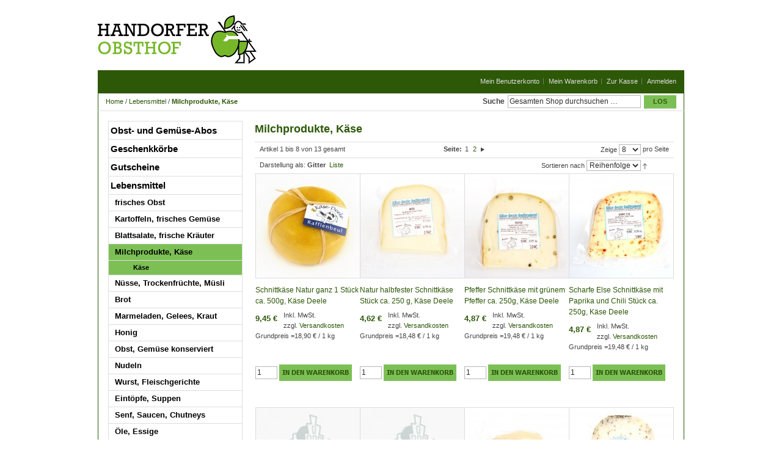

--- FILE ---
content_type: text/html; charset=UTF-8
request_url: https://shop.handorfer-obsthof.de/handorfer_obsthof/lebensmittel/milchprodukte-kase.html
body_size: 9199
content:
<!DOCTYPE html PUBLIC "-//W3C//DTD XHTML 1.0 Strict//EN" "http://www.w3.org/TR/xhtml1/DTD/xhtml1-strict.dtd">
<html xmlns="http://www.w3.org/1999/xhtml" xml:lang="de" lang="de">
<head>
<title>Milchprodukte, Käse</title>
<meta http-equiv="Content-Type" content="text/html; charset=utf-8" />
<meta name="description" content="Im Handorfer Obsthof erhalten Sie Käse aus kleinen Erzeugerbetrieben aus der Region." />
<meta name="keywords" content="Milchprodukte Münster, Käse Münster, Käsedeele Münster, regionaler Käse Münster" />
<meta name="robots" content="INDEX,FOLLOW" />
<meta http-equiv="X-UA-Compatible" content="IE=8" />
<meta http-equiv="X-UA-Compatible" content="IE=7" />
<link rel="icon" href="https://shop.handorfer-obsthof.de/skin/frontend/default_new/modern_handorf/favicon.ico" type="image/x-icon" />
<link rel="shortcut icon" href="https://shop.handorfer-obsthof.de/skin/frontend/default_new/modern_handorf/favicon.ico" type="image/x-icon" />
<!--[if lt IE 7]>
<script type="text/javascript">
//<![CDATA[
    var BLANK_URL = 'https://shop.handorfer-obsthof.de/js/blank.html';
    var BLANK_IMG = 'https://shop.handorfer-obsthof.de/js/spacer.gif';
//]]>
</script>
<![endif]-->
<script type="text/javascript" src="https://shop.handorfer-obsthof.de/js/jquery/jquery-1.4.2.min.js" ></script>
<script type="text/javascript" src="https://shop.handorfer-obsthof.de/js/jquery/jquery-noconflict.js" ></script>
<link rel="stylesheet" href="https://shop.handorfer-obsthof.de/media/css_secure/7b97d5a1c0cbf63d67bcc04324e2949a.css" media="all" >
<link rel="stylesheet" href="https://shop.handorfer-obsthof.de/media/css_secure/e4c445de68b5357527859bdcd269f516.css" media="print" >
<script src="https://shop.handorfer-obsthof.de/js/prototype/prototype.js"></script>
<script src="https://shop.handorfer-obsthof.de/js/lib/ccard.js"></script>
<script src="https://shop.handorfer-obsthof.de/js/prototype/validation.js"></script>
<script src="https://shop.handorfer-obsthof.de/js/scriptaculous/builder.js"></script>
<script src="https://shop.handorfer-obsthof.de/js/scriptaculous/effects.js"></script>
<script src="https://shop.handorfer-obsthof.de/js/scriptaculous/dragdrop.js"></script>
<script src="https://shop.handorfer-obsthof.de/js/scriptaculous/controls.js"></script>
<script src="https://shop.handorfer-obsthof.de/js/scriptaculous/slider.js"></script>
<script src="https://shop.handorfer-obsthof.de/js/varien/js.js"></script>
<script src="https://shop.handorfer-obsthof.de/js/varien/form.js"></script>
<script src="https://shop.handorfer-obsthof.de/js/varien/menu.js"></script>
<script src="https://shop.handorfer-obsthof.de/js/mage/translate.js"></script>
<script src="https://shop.handorfer-obsthof.de/js/mage/cookies.js"></script>
<!--[if lt IE 8]>
<link rel="stylesheet" href="https://shop.handorfer-obsthof.de/media/css_secure/8b30b07918e5ff405df55f02ac5f6668.css" media="all" >
<![endif]-->
<!--[if lt IE 7]>
<script src="https://shop.handorfer-obsthof.de/js/lib/ds-sleight.js"></script>
<script src="https://shop.handorfer-obsthof.de/skin/frontend/base/default/js/ie6.js"></script>
<![endif]-->
<script type="text/javascript">
jQuery(function() {
// after click navigation is animated :-) 
    jQuery("#nav").click(function () {
      jQuery(this).hide(2000, function () {
        jQuery(this).show(2000);
      });
    });

});
</script>

<script type="text/javascript" src="https://shop.handorfer-obsthof.de/skin/frontend/base/default/js/factfinder_onetouchslider/de.factfinder.asn.slider.OneTouchSlider.nocache.js"></script>
<script type="text/javascript">
    oneTouchSliderOnLoad = function() {
        document.fire("ffslider:init");
    }
</script><script type="text/javascript">//<![CDATA[
        var Translator = new Translate({"HTML tags are not allowed":"HTML-Tags sind nicht erlaubt","Please select an option.":"Bitte w\u00e4hlen Sie eine Option.","This is a required field.":"Dies ist ein Pflichtfeld.","Please enter a valid number in this field.":"Bitte geben Sie eine g\u00fcltige Nummer in dieses Feld ein.","The value is not within the specified range.":"Der Wert ist nicht innerhalb des erlaubten Bereichs.","Please use numbers only in this field. Please avoid spaces or other characters such as dots or commas.":"Bitte nur Ziffern in diesem Feld verwenden. Vermeiden Sie Leerzeichen oder andere Zeichen (z. B. Punkt oder Komma).","Please use letters only (a-z or A-Z) in this field.":"Bitte nur Buchstaben (a-z oder A-Z) in diesem Feld verwenden.","Please use only letters (a-z), numbers (0-9) or underscore(_) in this field, first character should be a letter.":"Bitte nur Buchstaben (a-z), Ziffern (0-9) oder Unterstriche (_) in diesem Feld verwenden, das erste Zeichen muss ein Buchstabe sein.","Please use only letters (a-z or A-Z) or numbers (0-9) only in this field. No spaces or other characters are allowed.":"Bitte nur Buchstaben (a-z oder A-Z) oder Ziffern (0-9) in diesem Feld verwenden. Leerzeichen oder andere Zeichen sind nicht erlaubt.","Please use only letters (a-z or A-Z) or numbers (0-9) or spaces and # only in this field.":"Bitte nur Buchstaben (a-z oder A-Z), Ziffern (0-9), Leerzeichen oder # f\u00fcr dieses Feld verwenden.","Please enter a valid phone number. For example (123) 456-7890 or 123-456-7890.":"Bitte geben Sie eine g\u00fcltige Telefonnummer ein. Zum Beispiel (123) 456-7890 oder 123-456-7890.","Please enter a valid fax number. For example (123) 456-7890 or 123-456-7890.":"Bitte tragen Sie eine g\u00fcltige Faxnummer ein. Zum Beispiel (123) 456-7890 oder 123-456-7890.","Please enter a valid date.":"Bitte geben Sie ein g\u00fcltiges Datum ein.","The From Date value should be less than or equal to the To Date value.":"Das Startdatum sollte vor dem oder am Enddatum liegen.","Please enter a valid email address. For example johndoe@domain.com.":"Bitte geben Sie eine g\u00fcltige E-Mail-Adresse ein. Zum Beispiel johndoe@domain.de.","Please use only visible characters and spaces.":"Bitte nur sichtbare Zeichen verwenden.","Please make sure your passwords match.":"Bitte stellen Sie sicher, dass die beiden Passworte identisch sind.","Please enter a valid URL. Protocol is required (http:\/\/, https:\/\/ or ftp:\/\/)":"Bitte geben Sie eine g\u00fcltige URL ein. M\u00f6gliche Protokolle (http:\/\/, https:\/\/ or ftp:\/\/)","Please enter a valid URL. For example http:\/\/www.example.com or www.example.com":"Bitte geben Sie eine g\u00fcltige URL ein. Zum Beispiel http:\/\/www.beispiel.de oder www.beispiel.de","Please enter a valid URL Key. For example \"example-page\", \"example-page.html\" or \"anotherlevel\/example-page\".":"Bitte geben Sie einen g\u00fcltigen URL-Bezeichner ein. Zum Beispiel \"beispiel-seite\", \"beispiel-seite.html\" or \"unterverzeichnis\/beispiel-seite\".","Please enter a valid XML-identifier. For example something_1, block5, id-4.":"Bitte geben Sie einen g\u00fcltigen XML-Identifizierer an. Zum Beispiel irgendetwas_1, block5, id-4.","Please enter a valid social security number. For example 123-45-6789.":"Bitte geben Sie eine g\u00fcltige Sozialversicherungsnummer ein. Zum Beispiel 123-45-6789.","Please enter a valid zip code. For example 90602 or 90602-1234.":"Bitte geben Sie eine g\u00fcltige Postleitzahl ein. Zum Beispiel 21335.","Please enter a valid zip code.":"Bitte geben Sie eine g\u00fcltige Postleitzahl ein.","Please use this date format: dd\/mm\/yyyy. For example 17\/03\/2006 for the 17th of March, 2006.":"Bitte verwenden Sie dieses Datumsformat: tt\/mm\/jjjj. Zum Beispiel 17\/03\/2006 f\u00fcr den 17. M\u00e4rz 2006.","Please enter a valid $ amount. For example $100.00.":"Bitte geben Sie einen g\u00fcltigen Betrag ein. Zum Beispiel 100,00 \u20ac.","Please select one of the above options.":"Bitte w\u00e4hlen Sie eine der oberen Optionen.","Please select one of the options.":"Bitte w\u00e4hlen Sie eine der Optionen.","Please select State\/Province.":"Bitte Land\/Bundesland w\u00e4hlen.","Please enter a number greater than 0 in this field.":"Bitte geben Sie eine Zahl gr\u00f6\u00dfer 0 in dieses Feld ein.","Please enter a number 0 or greater in this field.":"Bitte tragen Sie eine Zahl gr\u00f6\u00dfer\/gleich 0 in dieses Feld ein.","Please enter a valid credit card number.":"Bitte geben Sie eine g\u00fcltige Kreditkartennummer ein.","Credit card number does not match credit card type.":"Kreditkartennummer entspricht nicht Kreditkartentyp.","Card type does not match credit card number.":"Kreditkartenart entspricht nicht der angegeben Kreditkartennummer.","Incorrect credit card expiration date.":"Falsches Kreditkarten Ablaufdatum.","Please enter a valid credit card verification number.":"Bitte tragen Sie eine g\u00fcltige Kreditkarten-Pr\u00fcfnummer ein.","Please use only letters (a-z or A-Z), numbers (0-9) or underscore(_) in this field, first character should be a letter.":"Bitte nur Buchstaben (a-z oder A-Z), Ziffern (0-9) oder Unterstriche (_) in diesem Feld verwenden, das erste Zeichen muss ein Buchstabe sein.","Please input a valid CSS-length. For example 100px or 77pt or 20em or .5ex or 50%.":"Bitte geben Sie eine g\u00fcltige CSS-L\u00e4nge an. Beispielsweise 100px, 77pt, 20em, .5ex oder 50%.","Text length does not satisfy specified text range.":"Textl\u00e4nge ist nicht korrekt.","Please enter a number lower than 100.":"Bitte tragen Sie keine Zahl gr\u00f6\u00dfer\/gleich 100 in dieses Feld ein.","Please select a file":"Bitte w\u00e4hlen Sie eine Datei","Please enter issue number or start date for switch\/solo card type.":"Bitte geben Sie eine Vorgangsnummer oder ein Startdatum switch\/solo Karten an.","Please wait, loading...":"Bitte warten, wird geladen \u2026","This date is a required value.":"Das Datum ist eine ben\u00f6tigte Angabe.","Please enter a valid day (1-%d).":"Bitte geben Sie einen g\u00fcltigen Tag (1-%d) an.","Please enter a valid month (1-12).":"Bitte geben Sie einen g\u00fcltigen Monat (1-12) an.","Please enter a valid year (1900-%d).":"Bitte geben Sie ein g\u00fcltiges Jahr (1900-%d) an.","Please enter a valid full date":"Bitte geben Sie eine vollst\u00e4ndiges, g\u00fcltiges Datum an","Please enter a valid date between %s and %s":"Bitte geben Sie ein g\u00fcltiges Datum zwischen dem %s und %s an","Please enter a valid date equal to or greater than %s":"Bitte geben Sie ein g\u00fcltiges Datum am oder nach dem %s an","Please enter a valid date less than or equal to %s":"Bitte geben Sie ein g\u00fcltiges Datum am oder vor dem %s an","Complete":"Vollst\u00e4ndig","Add Products":"Artikel hinzuf\u00fcgen","Please choose to register or to checkout as a guest":"Bitte registrieren Sie sich, oder gehen Sie als Gast zur Kasse","Your order cannot be completed at this time as there is no shipping methods available for it. Please make necessary changes in your shipping address.":"Ihre Bestellung kann momentan nicht abgeschlossen werden, da keine Versandarten daf\u00fcr verf\u00fcgbar sind.","Please specify shipping method.":"Bitte bestimmen Sie die Versandart.","Your order cannot be completed at this time as there is no payment methods available for it.":"Ihre Bestellung kann momentan nicht abgeschlossen werden, da keine Bezahlmethoden daf\u00fcr verf\u00fcgbar sind.","Please specify payment method.":"Bitte bestimmen Sie die Bezahlmethode.","Add to Cart":"In den Warenkorb","In Stock":"Auf Lager","Out of Stock":"Nicht auf Lager","Please enter a valid international bank account number.":"Bitte geben Sie eine g\u00fcltige IBAN an.","Please enter a valid swift code.":"Bitte geben Sie einen g\u00fcltigen BIC an."});
        //]]></script></head>
<body class="catalog-category-view categorypath-lebensmittel-milchprodukte-kase-html category-milchprodukte-kase">
<div class="wrapper">
        <noscript>
        <div class="noscript">
            <div class="noscript-inner">
                <p><strong>JavaScript seem to be disabled in your browser.</strong></p>
                <p>Sie müssen JavaScript in Ihrem Browser aktivieren, um alle Funktionen in diesem Shop nutzen zu können.</p>
            </div>
        </div>
    </noscript>
    <div class="page">
        <div class="header-container">
    <div class="header">
                <a href="https://shop.handorfer-obsthof.de/handorfer_obsthof/" title="" class="logo"><strong></strong><img src="https://shop.handorfer-obsthof.de/skin/frontend/default_new/modern_handorf/images/logo-handorfer-obsthof.png" alt="" /></a>
                            </div>
    <div class="quick-access">
                        <p class="welcome-msg"></p>
        <ul class="links">
            <li class="first" ><a href="https://shop.handorfer-obsthof.de/handorfer_obsthof/customer/account/" title="Mein Benutzerkonto" >Mein Benutzerkonto</a></li>
            <li ><a href="https://shop.handorfer-obsthof.de/handorfer_obsthof/checkout/cart/" title="Mein Warenkorb" class="top-link-cart">Mein Warenkorb</a></li>
            <li ><a href="https://shop.handorfer-obsthof.de/handorfer_obsthof/checkout/" title="Zur Kasse" class="top-link-checkout">Zur Kasse</a></li>
            <li class=" last" ><a href="https://shop.handorfer-obsthof.de/handorfer_obsthof/customer/account/login/" title="Anmelden" >Anmelden</a></li>
    </ul>
    </div>
    <div class="top-bar"><div class="breadcrumbs">
    <ul>
                    <li class="home">
                            <a href="https://shop.handorfer-obsthof.de/handorfer_obsthof/" title="Zur Startseite">Home</a>
                                        <span>/ </span>
                        </li>
                    <li class="category221">
                            <a href="https://shop.handorfer-obsthof.de/handorfer_obsthof/lebensmittel.html" title="">Lebensmittel</a>
                                        <span>/ </span>
                        </li>
                    <li class="category129">
                            <strong>Milchprodukte, Käse</strong>
                                    </li>
            </ul>
</div>
<form id="search_mini_form" action="https://shop.handorfer-obsthof.de/handorfer_obsthof/catalogsearch/result/" method="get">
    <div class="form-search">
        <label for="search">Suche</label>
        <input id="search" type="text" name="q" value="" class="input-text" />
        <button type="submit" title="Los" class="button"><span><span>Los</span></span></button>
        <div id="search_autocomplete" class="search-autocomplete"></div>
        <script type="text/javascript">
        //<![CDATA[
            var searchForm = new Varien.searchForm('search_mini_form', 'search', 'Gesamten Shop durchsuchen …');
            searchForm.initAutocomplete('https://shop.handorfer-obsthof.de/handorfer_obsthof/catalogsearch/ajax/suggest/', 'search_autocomplete');
        //]]>
        </script>
    </div>
</form></div>    </div>
        <div class="main-container col2-left-layout">
            <div class="main">
                                <div class="col-main">
                                        <div class="page-title category-title">
        <h1>Milchprodukte, Käse</h1>
</div>




    <div class="category-products">
    <div class="toolbar">
    <div class="pager">
        <p class="amount">
                            Artikel 1 bis 8 von 13 gesamt                    </p>

                            <div class="limiter">
                <label>Zeige</label>
                <select onchange="window.location.href=this.value">
                                    <option value="https://shop.handorfer-obsthof.de/handorfer_obsthof/lebensmittel/milchprodukte-kase.html?limit=8&" selected="selected">
                        8                    </option>
                                    <option value="https://shop.handorfer-obsthof.de/handorfer_obsthof/lebensmittel/milchprodukte-kase.html?limit=16&">
                        16                    </option>
                                    <option value="https://shop.handorfer-obsthof.de/handorfer_obsthof/lebensmittel/milchprodukte-kase.html?limit=24&">
                        24                    </option>
                                </select> pro Seite            </div>
                
    
    
    
        <div class="pages">
        <strong>Seite:</strong>
        <ol>
        
        
        
                                    <li class="current">1</li>
                                                <li><a href="https://shop.handorfer-obsthof.de/handorfer_obsthof/lebensmittel/milchprodukte-kase.html?p=2">2</a></li>
                    

        
        
                    <li>
                <a class="next" href="https://shop.handorfer-obsthof.de/handorfer_obsthof/lebensmittel/milchprodukte-kase.html?p=2" title="Vor">
                                            <img src="https://shop.handorfer-obsthof.de/skin/frontend/default_new/modern_handorf/images/i_pager-next.gif" alt="Vor" class="v-middle" />
                                    </a>
            </li>
                </ol>

    </div>
    
    
    </div>

        <div class="sorter">
                <p class="view-mode">
                                    <label>Darstellung als:</label>
                                                <strong title="Gitter" class="grid">Gitter</strong>&nbsp;
                                                                <a href="https://shop.handorfer-obsthof.de/handorfer_obsthof/lebensmittel/milchprodukte-kase.html?mode=list&" title="Liste" class="list">Liste</a>&nbsp;
                                                </p>
        
        <div class="sort-by">
            <label>Sortieren nach</label>
            <select onchange="window.location.href=this.value">
                            <option value="https://shop.handorfer-obsthof.de/handorfer_obsthof/lebensmittel/milchprodukte-kase.html?dir=asc&amp;order=position&" selected="selected">
                    Reihenfolge                </option>
                        </select>
                            <a href="https://shop.handorfer-obsthof.de/handorfer_obsthof/lebensmittel/milchprodukte-kase.html?dir=desc&amp;order=position&" title="In absteigender Reihenfolge"><img src="https://shop.handorfer-obsthof.de/skin/frontend/default_new/modern_handorf/images/i_asc_arrow.gif" alt="In absteigender Reihenfolge" class="v-middle" /></a>
                    </div>
    </div>
    </div>
        
    
                            <ul class="products-grid">
                    <li class="item first">
                <a href="https://shop.handorfer-obsthof.de/handorfer_obsthof/schnittkase-natur-ganz-1-stuck-ca-500g-kase-deele.html" title="Käse Deele natur" class="product-image"><img src="https://shop.handorfer-obsthof.de/media/catalog/product/cache/1/small_image/170x/9df78eab33525d08d6e5fb8d27136e95/d/e/deele_natur_1.jpg" width="170" height="170" alt="Käse Deele natur" /></a>
                <h2 class="product-name"><a href="https://shop.handorfer-obsthof.de/handorfer_obsthof/schnittkase-natur-ganz-1-stuck-ca-500g-kase-deele.html" title="Schnittkäse Natur ganz 1 Stück ca. 500g, Käse Deele">Schnittkäse Natur ganz 1 Stück ca. 500g, Käse Deele</a></h2>
                                


                        
    <div class="price-box">
                                                                <span class="regular-price" id="product-price-872">
                                            <span class="price">9,45 €</span>                                    </span>
                        
        </div>

<span class="tax-details">Inkl.  MwSt.<br/>zzgl. <a href="https://shop.handorfer-obsthof.de/handorfer_obsthof/versand/">Versandkosten</a><br></span>                                Grundpreis				<span class="baseprice">=<span class="price">18,90 €</span> / 1 kg</span>
				                <div class="actions">
                    <form action="https://shop.handorfer-obsthof.de/handorfer_obsthof/checkout/cart/add/uenc/aHR0cHM6Ly9zaG9wLmhhbmRvcmZlci1vYnN0aG9mLmRlL2hhbmRvcmZlcl9vYnN0aG9mL2xlYmVuc21pdHRlbC9taWxjaHByb2R1a3RlLWthc2UuaHRtbA,,/product/872/form_key/SyP9UHZXNxuUgTAI/" method="post" id="product_addtocart_form">                               
                                 
<input name="qty" type="text" class="input-text qty" id="qty" maxlength="12" value="1"/></span> 
 
<input src="https://shop.handorfer-obsthof.de/formbuttonsolo.gif" alt="submit button" type="image">                        
</form> 
                                        <ul class="add-to-links">
                    <!--
                                                                            <li><span class="separator">|</span> <a href="https://shop.handorfer-obsthof.de/handorfer_obsthof/catalog/product_compare/add/product/872/uenc/aHR0cHM6Ly9zaG9wLmhhbmRvcmZlci1vYnN0aG9mLmRlL2hhbmRvcmZlcl9vYnN0aG9mL2xlYmVuc21pdHRlbC9taWxjaHByb2R1a3RlLWthc2UuaHRtbA,,/form_key/SyP9UHZXNxuUgTAI/" class="link-compare">Auf die Vergleichsliste</a></li>
                                            -->
                    </ul>
                </div>
            </li>
                                    <li class="item">
                <a href="https://shop.handorfer-obsthof.de/handorfer_obsthof/natur-halbfester-schnittkase-ganz-1-stuck-ca-200g-kase-deele.html" title="Natur halbfester Schnittkäse ganz 1 Stück ca. 600g, Käse Deele" class="product-image"><img src="https://shop.handorfer-obsthof.de/media/catalog/product/cache/1/small_image/170x/9df78eab33525d08d6e5fb8d27136e95/k/a/kaese-deele-natur_1.jpg" width="170" height="170" alt="Natur halbfester Schnittkäse ganz 1 Stück ca. 600g, Käse Deele" /></a>
                <h2 class="product-name"><a href="https://shop.handorfer-obsthof.de/handorfer_obsthof/natur-halbfester-schnittkase-ganz-1-stuck-ca-200g-kase-deele.html" title="Natur halbfester Schnittkäse Stück ca. 250 g, Käse Deele">Natur halbfester Schnittkäse Stück ca. 250 g, Käse Deele</a></h2>
                                


                        
    <div class="price-box">
                                                                <span class="regular-price" id="product-price-876">
                                            <span class="price">4,62 €</span>                                    </span>
                        
        </div>

<span class="tax-details">Inkl.  MwSt.<br/>zzgl. <a href="https://shop.handorfer-obsthof.de/handorfer_obsthof/versand/">Versandkosten</a><br></span>                                Grundpreis				<span class="baseprice">=<span class="price">18,48 €</span> / 1 kg</span>
				                <div class="actions">
                    <form action="https://shop.handorfer-obsthof.de/handorfer_obsthof/checkout/cart/add/uenc/aHR0cHM6Ly9zaG9wLmhhbmRvcmZlci1vYnN0aG9mLmRlL2hhbmRvcmZlcl9vYnN0aG9mL2xlYmVuc21pdHRlbC9taWxjaHByb2R1a3RlLWthc2UuaHRtbA,,/product/876/form_key/SyP9UHZXNxuUgTAI/" method="post" id="product_addtocart_form">                               
                                 
<input name="qty" type="text" class="input-text qty" id="qty" maxlength="12" value="1"/></span> 
 
<input src="https://shop.handorfer-obsthof.de/formbuttonsolo.gif" alt="submit button" type="image">                        
</form> 
                                        <ul class="add-to-links">
                    <!--
                                                                            <li><span class="separator">|</span> <a href="https://shop.handorfer-obsthof.de/handorfer_obsthof/catalog/product_compare/add/product/876/uenc/aHR0cHM6Ly9zaG9wLmhhbmRvcmZlci1vYnN0aG9mLmRlL2hhbmRvcmZlcl9vYnN0aG9mL2xlYmVuc21pdHRlbC9taWxjaHByb2R1a3RlLWthc2UuaHRtbA,,/form_key/SyP9UHZXNxuUgTAI/" class="link-compare">Auf die Vergleichsliste</a></li>
                                            -->
                    </ul>
                </div>
            </li>
                                    <li class="item">
                <a href="https://shop.handorfer-obsthof.de/handorfer_obsthof/pfeffer-schnittkase-mit-grunem-pfeffer-ca-300g-kase-deele.html" title="Pfeffer Schnittkäse mit grünem Pfeffer ca. 300g, Käse Deele" class="product-image"><img src="https://shop.handorfer-obsthof.de/media/catalog/product/cache/1/small_image/170x/9df78eab33525d08d6e5fb8d27136e95/k/a/kaese-deele-pfeffer.jpg" width="170" height="170" alt="Pfeffer Schnittkäse mit grünem Pfeffer ca. 300g, Käse Deele" /></a>
                <h2 class="product-name"><a href="https://shop.handorfer-obsthof.de/handorfer_obsthof/pfeffer-schnittkase-mit-grunem-pfeffer-ca-300g-kase-deele.html" title="Pfeffer Schnittkäse mit grünem Pfeffer ca. 250g, Käse Deele">Pfeffer Schnittkäse mit grünem Pfeffer ca. 250g, Käse Deele</a></h2>
                                


                        
    <div class="price-box">
                                                                <span class="regular-price" id="product-price-877">
                                            <span class="price">4,87 €</span>                                    </span>
                        
        </div>

<span class="tax-details">Inkl.  MwSt.<br/>zzgl. <a href="https://shop.handorfer-obsthof.de/handorfer_obsthof/versand/">Versandkosten</a><br></span>                                Grundpreis				<span class="baseprice">=<span class="price">19,48 €</span> / 1 kg</span>
				                <div class="actions">
                    <form action="https://shop.handorfer-obsthof.de/handorfer_obsthof/checkout/cart/add/uenc/aHR0cHM6Ly9zaG9wLmhhbmRvcmZlci1vYnN0aG9mLmRlL2hhbmRvcmZlcl9vYnN0aG9mL2xlYmVuc21pdHRlbC9taWxjaHByb2R1a3RlLWthc2UuaHRtbA,,/product/877/form_key/SyP9UHZXNxuUgTAI/" method="post" id="product_addtocart_form">                               
                                 
<input name="qty" type="text" class="input-text qty" id="qty" maxlength="12" value="1"/></span> 
 
<input src="https://shop.handorfer-obsthof.de/formbuttonsolo.gif" alt="submit button" type="image">                        
</form> 
                                        <ul class="add-to-links">
                    <!--
                                                                            <li><span class="separator">|</span> <a href="https://shop.handorfer-obsthof.de/handorfer_obsthof/catalog/product_compare/add/product/877/uenc/aHR0cHM6Ly9zaG9wLmhhbmRvcmZlci1vYnN0aG9mLmRlL2hhbmRvcmZlcl9vYnN0aG9mL2xlYmVuc21pdHRlbC9taWxjaHByb2R1a3RlLWthc2UuaHRtbA,,/form_key/SyP9UHZXNxuUgTAI/" class="link-compare">Auf die Vergleichsliste</a></li>
                                            -->
                    </ul>
                </div>
            </li>
                                    <li class="item last">
                <a href="https://shop.handorfer-obsthof.de/handorfer_obsthof/scharfe-else-schnittkase-mit-paprika-und-chili-ganz-1-stuck-ca-600g-kase-deele.html" title="Scharfe Else Schnittkäse mit Paprika und Chili ganz 1 Stück ca. 600g, Käse Deele" class="product-image"><img src="https://shop.handorfer-obsthof.de/media/catalog/product/cache/1/small_image/170x/9df78eab33525d08d6e5fb8d27136e95/k/a/kaese-deele-scharfe-else.jpg" width="170" height="170" alt="Scharfe Else Schnittkäse mit Paprika und Chili ganz 1 Stück ca. 600g, Käse Deele" /></a>
                <h2 class="product-name"><a href="https://shop.handorfer-obsthof.de/handorfer_obsthof/scharfe-else-schnittkase-mit-paprika-und-chili-ganz-1-stuck-ca-600g-kase-deele.html" title="Scharfe Else Schnittkäse mit Paprika und Chili Stück ca. 250g, Käse Deele">Scharfe Else Schnittkäse mit Paprika und Chili Stück ca. 250g, Käse Deele</a></h2>
                                


                        
    <div class="price-box">
                                                                <span class="regular-price" id="product-price-874">
                                            <span class="price">4,87 €</span>                                    </span>
                        
        </div>

<span class="tax-details">Inkl.  MwSt.<br/>zzgl. <a href="https://shop.handorfer-obsthof.de/handorfer_obsthof/versand/">Versandkosten</a><br></span>                                Grundpreis				<span class="baseprice">=<span class="price">19,48 €</span> / 1 kg</span>
				                <div class="actions">
                    <form action="https://shop.handorfer-obsthof.de/handorfer_obsthof/checkout/cart/add/uenc/aHR0cHM6Ly9zaG9wLmhhbmRvcmZlci1vYnN0aG9mLmRlL2hhbmRvcmZlcl9vYnN0aG9mL2xlYmVuc21pdHRlbC9taWxjaHByb2R1a3RlLWthc2UuaHRtbA,,/product/874/form_key/SyP9UHZXNxuUgTAI/" method="post" id="product_addtocart_form">                               
                                 
<input name="qty" type="text" class="input-text qty" id="qty" maxlength="12" value="1"/></span> 
 
<input src="https://shop.handorfer-obsthof.de/formbuttonsolo.gif" alt="submit button" type="image">                        
</form> 
                                        <ul class="add-to-links">
                    <!--
                                                                            <li><span class="separator">|</span> <a href="https://shop.handorfer-obsthof.de/handorfer_obsthof/catalog/product_compare/add/product/874/uenc/aHR0cHM6Ly9zaG9wLmhhbmRvcmZlci1vYnN0aG9mLmRlL2hhbmRvcmZlcl9vYnN0aG9mL2xlYmVuc21pdHRlbC9taWxjaHByb2R1a3RlLWthc2UuaHRtbA,,/form_key/SyP9UHZXNxuUgTAI/" class="link-compare">Auf die Vergleichsliste</a></li>
                                            -->
                    </ul>
                </div>
            </li>
                </ul>
                                <ul class="products-grid">
                    <li class="item first">
                <a href="https://shop.handorfer-obsthof.de/handorfer_obsthof/schnittkase-mit-baerlauch-1-stueck-ca-250g-kaese-deele.html" title="Schnittkäse mit Bockshornklee ganz 1 Stück ca. 600g, Käse Deele" class="product-image"><img src="https://shop.handorfer-obsthof.de/media/catalog/product/cache/1/small_image/170x/9df78eab33525d08d6e5fb8d27136e95/placeholder/default/small_image.jpg" width="170" height="170" alt="Schnittkäse mit Bockshornklee ganz 1 Stück ca. 600g, Käse Deele" /></a>
                <h2 class="product-name"><a href="https://shop.handorfer-obsthof.de/handorfer_obsthof/schnittkase-mit-baerlauch-1-stueck-ca-250g-kaese-deele.html" title="&quot;Bärli&quot;- Schnittkäse mit Bärlauch Stück ca. 250g, Käse Deele">&quot;Bärli&quot;- Schnittkäse mit Bärlauch Stück ca. 250g, Käse Deele</a></h2>
                                


                        
    <div class="price-box">
                                                                <span class="regular-price" id="product-price-1724">
                                            <span class="price">4,87 €</span>                                    </span>
                        
        </div>

<span class="tax-details">Inkl.  MwSt.<br/>zzgl. <a href="https://shop.handorfer-obsthof.de/handorfer_obsthof/versand/">Versandkosten</a><br></span>                                Grundpreis				<span class="baseprice">=<span class="price">19,48 €</span> / 1 kg</span>
				                <div class="actions">
                    <form action="https://shop.handorfer-obsthof.de/handorfer_obsthof/checkout/cart/add/uenc/aHR0cHM6Ly9zaG9wLmhhbmRvcmZlci1vYnN0aG9mLmRlL2hhbmRvcmZlcl9vYnN0aG9mL2xlYmVuc21pdHRlbC9taWxjaHByb2R1a3RlLWthc2UuaHRtbA,,/product/1724/form_key/SyP9UHZXNxuUgTAI/" method="post" id="product_addtocart_form">                               
                                 
<input name="qty" type="text" class="input-text qty" id="qty" maxlength="12" value="1"/></span> 
 
<input src="https://shop.handorfer-obsthof.de/formbuttonsolo.gif" alt="submit button" type="image">                        
</form> 
                                        <ul class="add-to-links">
                    <!--
                                                                            <li><span class="separator">|</span> <a href="https://shop.handorfer-obsthof.de/handorfer_obsthof/catalog/product_compare/add/product/1724/uenc/aHR0cHM6Ly9zaG9wLmhhbmRvcmZlci1vYnN0aG9mLmRlL2hhbmRvcmZlcl9vYnN0aG9mL2xlYmVuc21pdHRlbC9taWxjaHByb2R1a3RlLWthc2UuaHRtbA,,/form_key/SyP9UHZXNxuUgTAI/" class="link-compare">Auf die Vergleichsliste</a></li>
                                            -->
                    </ul>
                </div>
            </li>
                                    <li class="item">
                <a href="https://shop.handorfer-obsthof.de/handorfer_obsthof/schnittkase-mit-bockshornklee-ganz-1-stuck-ca-250g-kase-deele.html" title="Schnittkäse mit Bockshornklee ganz 1 Stück ca. 600g, Käse Deele" class="product-image"><img src="https://shop.handorfer-obsthof.de/media/catalog/product/cache/1/small_image/170x/9df78eab33525d08d6e5fb8d27136e95/placeholder/default/small_image.jpg" width="170" height="170" alt="Schnittkäse mit Bockshornklee ganz 1 Stück ca. 600g, Käse Deele" /></a>
                <h2 class="product-name"><a href="https://shop.handorfer-obsthof.de/handorfer_obsthof/schnittkase-mit-bockshornklee-ganz-1-stuck-ca-250g-kase-deele.html" title="&quot;Nüssli&quot;- Schnittkäse mit Bockshornklee Stück ca. 250g, Käse Deele">&quot;Nüssli&quot;- Schnittkäse mit Bockshornklee Stück ca. 250g, Käse Deele</a></h2>
                                


                        
    <div class="price-box">
                                                                <span class="regular-price" id="product-price-871">
                                            <span class="price">4,87 €</span>                                    </span>
                        
        </div>

<span class="tax-details">Inkl.  MwSt.<br/>zzgl. <a href="https://shop.handorfer-obsthof.de/handorfer_obsthof/versand/">Versandkosten</a><br></span>                                Grundpreis				<span class="baseprice">=<span class="price">19,48 €</span> / 1 kg</span>
				                <div class="actions">
                    <form action="https://shop.handorfer-obsthof.de/handorfer_obsthof/checkout/cart/add/uenc/aHR0cHM6Ly9zaG9wLmhhbmRvcmZlci1vYnN0aG9mLmRlL2hhbmRvcmZlcl9vYnN0aG9mL2xlYmVuc21pdHRlbC9taWxjaHByb2R1a3RlLWthc2UuaHRtbA,,/product/871/form_key/SyP9UHZXNxuUgTAI/" method="post" id="product_addtocart_form">                               
                                 
<input name="qty" type="text" class="input-text qty" id="qty" maxlength="12" value="1"/></span> 
 
<input src="https://shop.handorfer-obsthof.de/formbuttonsolo.gif" alt="submit button" type="image">                        
</form> 
                                        <ul class="add-to-links">
                    <!--
                                                                            <li><span class="separator">|</span> <a href="https://shop.handorfer-obsthof.de/handorfer_obsthof/catalog/product_compare/add/product/871/uenc/aHR0cHM6Ly9zaG9wLmhhbmRvcmZlci1vYnN0aG9mLmRlL2hhbmRvcmZlcl9vYnN0aG9mL2xlYmVuc21pdHRlbC9taWxjaHByb2R1a3RlLWthc2UuaHRtbA,,/form_key/SyP9UHZXNxuUgTAI/" class="link-compare">Auf die Vergleichsliste</a></li>
                                            -->
                    </ul>
                </div>
            </li>
                                    <li class="item">
                <a href="https://shop.handorfer-obsthof.de/handorfer_obsthof/ziegenschnittkase-natur-mittelalt-100g-hofkaserei-andres-848.html" title="Ziegenkäse Natur mittelalt 100g, Hofkäserei Andres" class="product-image"><img src="https://shop.handorfer-obsthof.de/media/catalog/product/cache/1/small_image/170x/9df78eab33525d08d6e5fb8d27136e95/h/o/hofkaeserei-andres-ziegenschnittkaese-natur-mittelalt.jpg" width="170" height="170" alt="Ziegenkäse Natur mittelalt 100g, Hofkäserei Andres" /></a>
                <h2 class="product-name"><a href="https://shop.handorfer-obsthof.de/handorfer_obsthof/ziegenschnittkase-natur-mittelalt-100g-hofkaserei-andres-848.html" title="Ziegenschnittkäse Natur mittelalt 100g, Hofkäserei Andres">Ziegenschnittkäse Natur mittelalt 100g, Hofkäserei Andres</a></h2>
                                


                        
    <div class="price-box">
                                                                <span class="regular-price" id="product-price-848">
                                            <span class="price">2,45 €</span>                                    </span>
                        
        </div>

<span class="tax-details">Inkl.  MwSt.<br/>zzgl. <a href="https://shop.handorfer-obsthof.de/handorfer_obsthof/versand/">Versandkosten</a><br></span>                                Grundpreis				<span class="baseprice">=<span class="price">24,50 €</span> / 1 kg</span>
				                <div class="actions">
                    <form action="https://shop.handorfer-obsthof.de/handorfer_obsthof/checkout/cart/add/uenc/aHR0cHM6Ly9zaG9wLmhhbmRvcmZlci1vYnN0aG9mLmRlL2hhbmRvcmZlcl9vYnN0aG9mL2xlYmVuc21pdHRlbC9taWxjaHByb2R1a3RlLWthc2UuaHRtbA,,/product/848/form_key/SyP9UHZXNxuUgTAI/" method="post" id="product_addtocart_form">                               
                                 
<input name="qty" type="text" class="input-text qty" id="qty" maxlength="12" value="1"/></span> 
 
<input src="https://shop.handorfer-obsthof.de/formbuttonsolo.gif" alt="submit button" type="image">                        
</form> 
                                        <ul class="add-to-links">
                    <!--
                                                                            <li><span class="separator">|</span> <a href="https://shop.handorfer-obsthof.de/handorfer_obsthof/catalog/product_compare/add/product/848/uenc/aHR0cHM6Ly9zaG9wLmhhbmRvcmZlci1vYnN0aG9mLmRlL2hhbmRvcmZlcl9vYnN0aG9mL2xlYmVuc21pdHRlbC9taWxjaHByb2R1a3RlLWthc2UuaHRtbA,,/form_key/SyP9UHZXNxuUgTAI/" class="link-compare">Auf die Vergleichsliste</a></li>
                                            -->
                    </ul>
                </div>
            </li>
                                    <li class="item last">
                <a href="https://shop.handorfer-obsthof.de/handorfer_obsthof/ziegenschnittkase-basilikum-knoblauch-100g-hofkaserei-andres.html" title="Ziegenkäse Basilikum-Knoblauch 100g, Hofkäserei Andres" class="product-image"><img src="https://shop.handorfer-obsthof.de/media/catalog/product/cache/1/small_image/170x/9df78eab33525d08d6e5fb8d27136e95/h/o/hofkaeserei-andres-ziegenschnittkaese-basilikum-knoblauch.jpg" width="170" height="170" alt="Ziegenkäse Basilikum-Knoblauch 100g, Hofkäserei Andres" /></a>
                <h2 class="product-name"><a href="https://shop.handorfer-obsthof.de/handorfer_obsthof/ziegenschnittkase-basilikum-knoblauch-100g-hofkaserei-andres.html" title="Ziegenschnittkäse Basilikum-Knoblauch 100g, Hofkäserei Andres">Ziegenschnittkäse Basilikum-Knoblauch 100g, Hofkäserei Andres</a></h2>
                                


                        
    <div class="price-box">
                                                                <span class="regular-price" id="product-price-847">
                                            <span class="price">2,25 €</span>                                    </span>
                        
        </div>

<span class="tax-details">Inkl.  MwSt.<br/>zzgl. <a href="https://shop.handorfer-obsthof.de/handorfer_obsthof/versand/">Versandkosten</a><br></span>                                Grundpreis				<span class="baseprice">=<span class="price">22,50 €</span> / 1 kg</span>
				                <div class="actions">
                    <form action="https://shop.handorfer-obsthof.de/handorfer_obsthof/checkout/cart/add/uenc/aHR0cHM6Ly9zaG9wLmhhbmRvcmZlci1vYnN0aG9mLmRlL2hhbmRvcmZlcl9vYnN0aG9mL2xlYmVuc21pdHRlbC9taWxjaHByb2R1a3RlLWthc2UuaHRtbA,,/product/847/form_key/SyP9UHZXNxuUgTAI/" method="post" id="product_addtocart_form">                               
                                 
<input name="qty" type="text" class="input-text qty" id="qty" maxlength="12" value="1"/></span> 
 
<input src="https://shop.handorfer-obsthof.de/formbuttonsolo.gif" alt="submit button" type="image">                        
</form> 
                                        <ul class="add-to-links">
                    <!--
                                                                            <li><span class="separator">|</span> <a href="https://shop.handorfer-obsthof.de/handorfer_obsthof/catalog/product_compare/add/product/847/uenc/aHR0cHM6Ly9zaG9wLmhhbmRvcmZlci1vYnN0aG9mLmRlL2hhbmRvcmZlcl9vYnN0aG9mL2xlYmVuc21pdHRlbC9taWxjaHByb2R1a3RlLWthc2UuaHRtbA,,/form_key/SyP9UHZXNxuUgTAI/" class="link-compare">Auf die Vergleichsliste</a></li>
                                            -->
                    </ul>
                </div>
            </li>
                </ul>
                        <script type="text/javascript">decorateGeneric($$('ul.products-grid'), ['odd','even','first','last'])</script>
    
    <div class="toolbar-bottom">
        <div class="toolbar">
    <div class="pager">
        <p class="amount">
                            Artikel 1 bis 8 von 13 gesamt                    </p>

                            <div class="limiter">
                <label>Zeige</label>
                <select onchange="window.location.href=this.value">
                                    <option value="https://shop.handorfer-obsthof.de/handorfer_obsthof/lebensmittel/milchprodukte-kase.html?limit=8&" selected="selected">
                        8                    </option>
                                    <option value="https://shop.handorfer-obsthof.de/handorfer_obsthof/lebensmittel/milchprodukte-kase.html?limit=16&">
                        16                    </option>
                                    <option value="https://shop.handorfer-obsthof.de/handorfer_obsthof/lebensmittel/milchprodukte-kase.html?limit=24&">
                        24                    </option>
                                </select> pro Seite            </div>
                
    
    
    
        <div class="pages">
        <strong>Seite:</strong>
        <ol>
        
        
        
                                    <li class="current">1</li>
                                                <li><a href="https://shop.handorfer-obsthof.de/handorfer_obsthof/lebensmittel/milchprodukte-kase.html?p=2">2</a></li>
                    

        
        
                    <li>
                <a class="next" href="https://shop.handorfer-obsthof.de/handorfer_obsthof/lebensmittel/milchprodukte-kase.html?p=2" title="Vor">
                                            <img src="https://shop.handorfer-obsthof.de/skin/frontend/default_new/modern_handorf/images/i_pager-next.gif" alt="Vor" class="v-middle" />
                                    </a>
            </li>
                </ol>

    </div>
    
    
    </div>

        <div class="sorter">
                <p class="view-mode">
                                    <label>Darstellung als:</label>
                                                <strong title="Gitter" class="grid">Gitter</strong>&nbsp;
                                                                <a href="https://shop.handorfer-obsthof.de/handorfer_obsthof/lebensmittel/milchprodukte-kase.html?mode=list&" title="Liste" class="list">Liste</a>&nbsp;
                                                </p>
        
        <div class="sort-by">
            <label>Sortieren nach</label>
            <select onchange="window.location.href=this.value">
                            <option value="https://shop.handorfer-obsthof.de/handorfer_obsthof/lebensmittel/milchprodukte-kase.html?dir=asc&amp;order=position&" selected="selected">
                    Reihenfolge                </option>
                        </select>
                            <a href="https://shop.handorfer-obsthof.de/handorfer_obsthof/lebensmittel/milchprodukte-kase.html?dir=desc&amp;order=position&" title="In absteigender Reihenfolge"><img src="https://shop.handorfer-obsthof.de/skin/frontend/default_new/modern_handorf/images/i_asc_arrow.gif" alt="In absteigender Reihenfolge" class="v-middle" /></a>
                    </div>
    </div>
    </div>
    </div>
</div>
                </div>
                <div class="col-left sidebar"><div class="vertnav-container">
    <div class="">
        <h4 class="no-display">Category Navigation:</h4>
		<ul id="vertnav">
  <li class="first level0-inactive level0 inactive obst-und-gem-se-abos">
    <span class="vertnav-cat"><a href="https://shop.handorfer-obsthof.de/handorfer_obsthof/obst-gemuese-liefer-abonnement.html"><span>Obst- und Gemüse-Abos</span></a></span>

  </li>
  <li class="level0-inactive level0 inactive geschenkk-rbe">
    <span class="vertnav-cat"><a href="https://shop.handorfer-obsthof.de/handorfer_obsthof/geschenkkoerbe-praesentkoerbe.html"><span>Geschenkkörbe</span></a></span>

  </li>
  <li class="prev level0-inactive level0 inactive gutscheine">
    <span class="vertnav-cat"><a href="https://shop.handorfer-obsthof.de/handorfer_obsthof/gutschein.html"><span>Gutscheine</span></a></span>

  </li>
  <li class="level0-parent has-children level0 parent lebensmittel open">
    <span class="vertnav-cat"><a href="https://shop.handorfer-obsthof.de/handorfer_obsthof/lebensmittel.html"><span>Lebensmittel</span></a></span>
  <ul>
    <li class="first level1-inactive has-children level1 inactive frisches-obst">
      <span class="vertnav-cat"><a href="https://shop.handorfer-obsthof.de/handorfer_obsthof/lebensmittel/frisches-obst.html"><span>frisches Obst</span></a></span>

    </li>
    <li class="level1-inactive has-children level1 inactive kartoffeln-frisches-gem-se">
      <span class="vertnav-cat"><a href="https://shop.handorfer-obsthof.de/handorfer_obsthof/lebensmittel/frisches-gemuse-kartoffeln.html"><span>Kartoffeln, frisches Gemüse</span></a></span>

    </li>
    <li class="prev level1-inactive level1 inactive blattsalate-frische-kr-uter">
      <span class="vertnav-cat"><a href="https://shop.handorfer-obsthof.de/handorfer_obsthof/lebensmittel/salate.html"><span>Blattsalate, frische Kräuter</span></a></span>

    </li>
    <li class="level1-active has-children level1 active milchprodukte-k-se open">
      <span class="vertnav-cat"><a href="https://shop.handorfer-obsthof.de/handorfer_obsthof/lebensmittel/milchprodukte-kase.html"><span>Milchprodukte, Käse</span></a></span>
    <ul>
      <li class="only level2-inactive level2 inactive k-se">
        <span class="vertnav-cat"><a href="https://shop.handorfer-obsthof.de/handorfer_obsthof/lebensmittel/milchprodukte-kase/kaese.html"><span>Käse</span></a></span>

      </li>

    </ul>
    </li>
    <li class="next level1-inactive has-children level1 inactive n-sse-trockenfr-chte-m-sli">
      <span class="vertnav-cat"><a href="https://shop.handorfer-obsthof.de/handorfer_obsthof/lebensmittel/nuesse-trockenfruechte-muesli.html"><span>Nüsse, Trockenfrüchte, Müsli</span></a></span>

    </li>
    <li class="level1-inactive level1 inactive brot">
      <span class="vertnav-cat"><a href="https://shop.handorfer-obsthof.de/handorfer_obsthof/lebensmittel/brot.html"><span>Brot</span></a></span>

    </li>
    <li class="level1-inactive level1 inactive marmeladen-gelees-kraut">
      <span class="vertnav-cat"><a href="https://shop.handorfer-obsthof.de/handorfer_obsthof/lebensmittel/marmeladen-gelees.html"><span>Marmeladen, Gelees, Kraut</span></a></span>

    </li>
    <li class="level1-inactive level1 inactive honig">
      <span class="vertnav-cat"><a href="https://shop.handorfer-obsthof.de/handorfer_obsthof/lebensmittel/honig.html"><span>Honig</span></a></span>

    </li>
    <li class="level1-inactive has-children level1 inactive obst-gem-se-konserviert">
      <span class="vertnav-cat"><a href="https://shop.handorfer-obsthof.de/handorfer_obsthof/lebensmittel/obst-gemuese-konserviert.html"><span>Obst, Gemüse konserviert</span></a></span>

    </li>
    <li class="level1-inactive level1 inactive nudeln">
      <span class="vertnav-cat"><a href="https://shop.handorfer-obsthof.de/handorfer_obsthof/lebensmittel/nudeln.html"><span>Nudeln</span></a></span>

    </li>
    <li class="level1-inactive level1 inactive wurst-fleischgerichte">
      <span class="vertnav-cat"><a href="https://shop.handorfer-obsthof.de/handorfer_obsthof/lebensmittel/fleisch-fleischgerichte.html"><span>Wurst, Fleischgerichte</span></a></span>

    </li>
    <li class="level1-inactive level1 inactive eint-pfe-suppen">
      <span class="vertnav-cat"><a href="https://shop.handorfer-obsthof.de/handorfer_obsthof/lebensmittel/eintoepfe-suppen.html"><span>Eintöpfe, Suppen</span></a></span>

    </li>
    <li class="level1-inactive has-children level1 inactive senf-saucen-chutneys">
      <span class="vertnav-cat"><a href="https://shop.handorfer-obsthof.de/handorfer_obsthof/lebensmittel/senf-saucen-chutneys.html"><span>Senf, Saucen, Chutneys</span></a></span>

    </li>
    <li class="level1-inactive has-children level1 inactive le-essige">
      <span class="vertnav-cat"><a href="https://shop.handorfer-obsthof.de/handorfer_obsthof/lebensmittel/oele-essige.html"><span>Öle, Essige</span></a></span>

    </li>
    <li class="level1-inactive level1 inactive gew-rze">
      <span class="vertnav-cat"><a href="https://shop.handorfer-obsthof.de/handorfer_obsthof/lebensmittel/gewuerze.html"><span>Gewürze</span></a></span>

    </li>
    <li class="level1-inactive level1 inactive geb-ck">
      <span class="vertnav-cat"><a href="https://shop.handorfer-obsthof.de/handorfer_obsthof/lebensmittel/gebaeck.html"><span>Gebäck</span></a></span>

    </li>
    <li class="level1-inactive has-children level1 inactive knabberzeug-s-igkeiten">
      <span class="vertnav-cat"><a href="https://shop.handorfer-obsthof.de/handorfer_obsthof/lebensmittel/knabberzeug-suessigkeiten.html"><span>Knabberzeug, Süßigkeiten</span></a></span>

    </li>
    <li class="level1-inactive level1 inactive tee-kaffee">
      <span class="vertnav-cat"><a href="https://shop.handorfer-obsthof.de/handorfer_obsthof/lebensmittel/tee-kaffee.html"><span>Tee, Kaffee</span></a></span>

    </li>
    <li class="level1-inactive level1 inactive s-fte-nektare-sirup">
      <span class="vertnav-cat"><a href="https://shop.handorfer-obsthof.de/handorfer_obsthof/lebensmittel/saefte-nektare-sirup.html"><span>Säfte, Nektare, Sirup</span></a></span>

    </li>
    <li class="level1-inactive has-children level1 inactive weine-sekt-secco">
      <span class="vertnav-cat"><a href="https://shop.handorfer-obsthof.de/handorfer_obsthof/lebensmittel/weine-sekt-secco.html"><span>Weine, Sekt, Secco</span></a></span>

    </li>
    <li class="last level1-inactive has-children level1 inactive lik-re-br-nde-schn-pse">
      <span class="vertnav-cat"><a href="https://shop.handorfer-obsthof.de/handorfer_obsthof/lebensmittel/likoere-braende-schnaepse.html"><span>Liköre, Brände, Schnäpse</span></a></span>

    </li>

  </ul>
  </li>
  <li class="next level0-inactive has-children level0 inactive unsere-lieferanten">
    <span class="vertnav-cat"><a href="https://shop.handorfer-obsthof.de/handorfer_obsthof/erzeuger-lieferanten.html"><span>Unsere Lieferanten</span></a></span>

  </li>
  <li class="level0-inactive has-children level0 inactive saisonales">
    <span class="vertnav-cat"><a href="https://shop.handorfer-obsthof.de/handorfer_obsthof/jetzt-hat-saison.html"><span>Saisonales</span></a></span>

  </li>
  <li class="level0-inactive has-children level0 inactive rezepte">
    <span class="vertnav-cat"><a href="https://shop.handorfer-obsthof.de/handorfer_obsthof/rezepte.html"><span>Rezepte</span></a></span>

  </li>
  <li class="last level0-inactive level0 inactive unser-hofladen">
    <span class="vertnav-cat"><a href="https://shop.handorfer-obsthof.de/handorfer_obsthof/hofladen.html"><span>Unser Hofladen</span></a></span>

  </li>
        </ul>
    </div>
</div>
<div class="block block-layered-nav">
    <div class="block-title">
        <strong><span>Filtern nach</span></strong>
    </div>
    <div class="block-content">
                                    <p class="block-subtitle">Auswahlmöglichkeiten</p>
            <dl id="narrow-by-list">
                                                                    <dt>Hersteller</dt>
                    <dd>
<ol>
    <li>
                <a href="https://shop.handorfer-obsthof.de/handorfer_obsthof/lebensmittel/milchprodukte-kase.html?hersteller=325">Hofkäserei Andres</a>
                        (6)
            </li>
    <li>
                <a href="https://shop.handorfer-obsthof.de/handorfer_obsthof/lebensmittel/milchprodukte-kase.html?hersteller=327">Käse Deele</a>
                        (5)
            </li>
    <li>
                <a href="https://shop.handorfer-obsthof.de/handorfer_obsthof/lebensmittel/milchprodukte-kase.html?hersteller=322">Ziegenkäserei Hof Sondermann</a>
                        (2)
            </li>
</ol>
</dd>
                                            </dl>
            <script type="text/javascript">decorateDataList('narrow-by-list')</script>
            </div>
</div>
<div class="block block-cart">
        <div class="block-title">
        <strong><span>Mein Warenkorb</span></strong>
    </div>
    <div class="block-content">
                        <p class="empty">Sie haben keine Artikel im Warenkorb.</p>
        </div>
</div>

</div>
            </div>
        </div>
        <div class="footer-container">
    <div class="footer">
                
        <div class="f-right">
                        ﻿<style type="text/css">
.td {
	color: #2D5808;
}
</style>
<table width="350" align="right" cellpadding="0" cellspacing="0" class="td" >
  <tr>
    <td colspan="3"><strong>Bestellungen sind nur für Lieferungen in Münster möglich.<br />
    Telefonische Bestellannahme für Münster: 0251/ 265 32 50</strong></td>
  </tr>
  <tr>
    <td width="137"><strong>Bestellzeiten:</strong></td>
    <td width="134" nowrap>montags bis freitags:</td>
    <td width="148" nowrap><div align="right">9.00 Uhr bis 19.00 Uhr</div></td>
  </tr>
  <tr>
    <td> </td>
    <td>samstags:</td>
    <td><div align="right">9.00 Uhr bis 18.00 Uhr</div></td>
  </tr>
  </table>

        </div>
        <div class="f-left">
            <ul>
<li><span style="color: #2d5808;"><a href="https://shop.handorfer-obsthof.de/handorfer_obsthof/agb/">AGB</a></span></li>
<!--
<li><a href="https://shop.handorfer-obsthof.de/handorfer_obsthof/widerruf/" _mce_href="https://shop.handorfer-obsthof.de/handorfer_obsthof/widerruf/">Widerruf</a></li>
-->
<li><span style="color: #2d5808;"><a href="https://shop.handorfer-obsthof.de/handorfer_obsthof/lieferung/">Bestellung Lieferung</a></span></li>
<li><span style="color: #2d5808;"><a href="https://shop.handorfer-obsthof.de/handorfer_obsthof/zahlung/">Zahlung</a></span></li>
<li><a href="/handorfer_obsthof/widerruf/"><span style="color: #2d5808;">Widerrufsrecht</span></a></li>
<li><span style="color: #2d5808;"><a href="https://shop.handorfer-obsthof.de/handorfer_obsthof/datenschutz/">Datenschutz</a></span></li>
<li><span style="color: #2d5808;"><a href="https://shop.handorfer-obsthof.de/handorfer_obsthof/jugendschutz/">Jugendschutz</a></span></li>
<li><span style="color: #2d5808;"><a href="https://shop.handorfer-obsthof.de/handorfer_obsthof/impressum/">Impressum</a></span></li>
</ul>            <!--<ul class="links">
            <li class="first" ><a href="https://shop.handorfer-obsthof.de/handorfer_obsthof/catalog/seo_sitemap/category/" title="Sitemap" >Sitemap</a></li>
            <li ><a href="https://shop.handorfer-obsthof.de/handorfer_obsthof/catalogsearch/term/popular/" title="Suchbegriffe" >Suchbegriffe</a></li>
            <li class=" last" ><a href="https://shop.handorfer-obsthof.de/handorfer_obsthof/catalogsearch/advanced/" title="Erweiterte Suche" >Erweiterte Suche</a></li>
    </ul>
-->
                        <address></address>
        </div>
    </div>
</div>
        <script>$_SKIN_URL = 'https://shop.handorfer-obsthof.de/skin/frontend/default/default/';</script>
<script src="https://shop.handorfer-obsthof.de/js/quickContact/jquery.js" type="text/javascript"></script>
<script src="https://shop.handorfer-obsthof.de/js/quickContact/jquery_noconflict.js" type="text/javascript"></script>
<script src="https://shop.handorfer-obsthof.de/js/quickContact/modalwindow.js" type="text/javascript"></script>
<script src="https://shop.handorfer-obsthof.de/js/quickContact/quickContact.js" type="text/javascript"></script>
<style>
#mask {
  position:fixed;
  left:0;
  top:0;
  z-index:9000;
  background-color:#000;
  display:none;
}
  
#modalwindow .window {
  position:absolute;
  left:0;
  top:0;
  display:none;
  z-index:9999;
}

#modalwindow .dialog_content {
  padding:20px;
}

#modalwindow #dialog {
  background-color: #FFF;
  min-width:500px;
}
.docklink{
  display: block;
  height: 15px;
  padding: 16px 43px 84px 0;
  background:url('https://shop.handorfer-obsthof.de/skin/frontend/default_new/default/quickcontact/images/btn_feedback.png') no-repeat;
}
.bo_docklink a:hover{
  background:url('https://shop.handorfer-obsthof.de/skin/frontend/default_new/default/quickcontact/images/btn_feedback.png') no-repeat;
  padding-right: 50px;
}
</style>
<link type="text/css" href="https://shop.handorfer-obsthof.de/skin/frontend/default_new/default/quickcontact/css/form-contact.css" rel="stylesheet">


<div id="modalwindow">  
	
	<div id="dialog" class="window">	
		
		
						
		<div class="form-quick-contact">
        <div style="padding-right:30px;">
		<div class="title" style="padding-bottom:30px;"><h1 id="quick_contact_title">Kontaktformular</h1></div><br />
		<div><span style="color:#2D5809;">Handorfer Obsthof - Handorfer Straße 103 - 48157 Münster - Tel.: 0251/ 265 32 50</span><br /><br /></div> 
		<form action="https://shop.handorfer-obsthof.de/handorfer_obsthof/quickcontact/index/post/" method="post" name="contactform" id="contactform">
				
				<div class="text"> 
					<div class="info-txt"> Name: <span style="color:#ff0000;">*</span></div>
					<div class="info-txt"> eMail: <span style="color:#ff0000;">*</span></div>
					<div class="info-txt"> Tel.: </div>
				</div>
								
				<div class="input">
					<input class="input-text textbox" value="" type="text" name="name" id="name"/>
					<input class="input-text textbox" value="" type="text" name="email" id="email"/>
					<input class="input-text textbox" type="text" name="telephone" id="telephone" value=""/>			
				</div>
				<div style="clear:both"><span></span></div>
				<div class="text-area">
					<p class="hm_content">Kommentar <span style="color:#ff0000;">*</span></p>
					<textarea name="comment" id="comment" class="input-text" rows="10" cols="64"></textarea>      
				</div>
					
				<div class="submit">                
                <input id="submit" type="image" src="https://shop.handorfer-obsthof.de/skin/frontend/default_new/default/quickcontact/images/submit.jpg"> <a href="#" class="close"><img src="https://shop.handorfer-obsthof.de/skin/frontend/default_new/default/quickcontact/images/close.jpg" /></a> </div> 
				
		</form>
        </div>
		</div>
	
	</div>
	<div id="mask"></div>
</div>




    </div>
</div>
</body>
</html>




--- FILE ---
content_type: text/css
request_url: https://shop.handorfer-obsthof.de/skin/frontend/default_new/default/quickcontact/css/form-contact.css
body_size: 255
content:
@charset "utf-8";
/* CSS Document */


.form-quick-contact { width:578px;border:0px solid #c5c5c5;padding-left:45px;font-size:12px;text-align:left;}
.form-quick-contact .response {display:block; padding-top:20px;}
.form-quick-contact .title{margin-top:30px; padding-bottom:20px;}
.form-quick-contact .title h1{color:#0A263C; font-weight:800; padding-left:60px; font-size:2em;}
.form-quick-contact .radio{color:#5e8096; font-weight:bold; font-family:arial,helvetica,sans-serif; font-size:13px; padding-bottom:20px;}
.form-quick-contact .radio .radio-box{width:135px; float:left;}
.form-quick-contact .radio .radio-check{}
.form-quick-contact .text{padding:0;float:left;width:90px;line-height:20px;  font-size:13px;}
.form-quick-contact .input{float:left;width:300px;line-height:20px;}
.form-quick-contact .text .info-txt{width:100px;padding-bottom:12px;color:#666666;vertical-align:middle;}
.form-quick-contact .input .textbox{margin-bottom:12px;width:250px;border:1px solid #B6B6B6;}
.form-quick-contact .capcha .textbox{width:60px;border:1px solid #B6B6B6;}
.form-quick-contact .capcha .label{float:left;}
.form-quick-contact #security_image{margin-left:5px;margin-top:1px;}
.form-quick-contact .capcha{padding-top:10px;color:#5e8096;font-weight:bold;font-family:arial,helvetica,sans-serif;margin-bottom:10px}
.form-quick-contact .hm_content{color:#000000;font-weight:bold;font-family:arial,helvetica,sans-serif;margin-bottom:10px}
.form-quick-contact .text-area textarea {border:1px solid #B6B6B6; width: 530px;}
.form-quick-contact .submit {text-align:right;padding:10px 0 10px 10px;}
.form-quick-contact .submit input{vertical-align: top;}
.form-quick-contact .submit a{}
.form-quick-contact .submit a img{border:none}



--- FILE ---
content_type: application/javascript
request_url: https://shop.handorfer-obsthof.de/js/quickContact/quickContact.js
body_size: 51
content:
jQuery(document).ready(function(){

jQuery('#contactform').submit(function(){

	var action = jQuery(this).attr('action');

	jQuery('#submit')
		.before('<img src="'+$_SKIN_URL+'quickcontact/images/opc-ajax-loader.gif" class="loader" style="padding-right:10px;"/>')
        
		.attr('disabled','disabled');

    
	jQuery.post(action, { 
		name: jQuery('#name').val(),
		email: jQuery('#email').val(),
		telephone: jQuery('#telephone').val(),
		comment: jQuery('#comment').val(), 
	},
		function(data){
			jQuery('#contactform #submit').attr('disabled','');
			jQuery('.response').remove();
			jQuery('#contactform').before('<span class="response">'+data+'</span>');
			jQuery('.response').slideDown();
			jQuery('#contactform img.loader').fadeOut(500,function(){jQuery(this).remove()});
		}
	);

	return false;

});
});

--- FILE ---
content_type: application/javascript
request_url: https://shop.handorfer-obsthof.de/js/quickContact/modalwindow.js
body_size: 174
content:

jQuery(document).ready(function() {	

	//select all the a tag with name equal to modal
	jQuery('a[name=modal]').click(function(e) {
		//Cancel the link behavior
		e.preventDefault();
		
		//Get the A tag
		var id = jQuery(this).attr('href');
	
		//Get the screen height and width
		var maskHeight = jQuery(document).height();
		var maskWidth = jQuery(window).width();
	
		//Set heigth and width to mask to fill up the whole screen
		jQuery('#mask').css({'width':100+'%','height':maskHeight});
		
		//transition effect		
		jQuery('#mask').fadeIn(500);	
		jQuery('#mask').fadeTo("slow",0.5);	
	
		//Get the window height and width
		var winH = jQuery(window).height();
		var winW = jQuery(window).width();
              
		//Set the popup window to center
		jQuery(id).css('top',  20);
		jQuery(id).css('left', winW/2-jQuery(id).width()/2);
		jQuery(id).css('position',  'fixed');
		
		//transition effect
		jQuery(id).fadeIn(500); 
	
	});
	
	//if close button is clicked
	jQuery('.window .close').click(function (e) {
		//Cancel the link behavior
		e.preventDefault();
		jQuery('.response').remove();
		jQuery('#mask').hide();
		jQuery('.window').hide();
	});		
	
	//if mask is clicked
	//jQuery('#mask').click(function () {
		// jQuery('.response').remove();
		// jQuery(this).hide();
		// jQuery('.window').hide();
	//});			
	
});


--- FILE ---
content_type: application/javascript
request_url: https://shop.handorfer-obsthof.de/skin/frontend/base/default/js/factfinder_onetouchslider/de.factfinder.asn.slider.OneTouchSlider.nocache.js
body_size: 2177
content:
function de_factfinder_asn_slider_OneTouchSlider(){var L='',bc='\n-',sb='" for "gwt:onLoadErrorFn"',qb='" for "gwt:onPropertyErrorFn"',Qb='"<script src=\\"',eb='"><\/script>',V='#',ac=');',Ub='-\n',cc='-><\/scr',Rb='.cache.js\\"><\/scr" + "ipt>"',X='/',Hb='234A0ACCECB3C19247FA8B7920453761',Ib='25E490B929D7CDBF44085E4E4D9D6F78',Jb='53ABFAE8983A4589B497F48695DB2A7C',Kb='75B23D057185BAB61CFE100CE08C4D84',Lb='9F0D0456482D7A7A901A2CD8F64EA019',Nb=':',kb='::',Sb='<scr',db='<script id="',nb='=',W='?',pb='Bad handler "',Eb='Cross-site hosted mode not yet implemented. See issue ',Ob='DOMContentLoaded',Mb='E99B1B37801E5D6E5F99A5A03BC233EF',fb='SCRIPT',cb='__gwt_marker_de.factfinder.asn.slider.OneTouchSlider',gb='base',$='baseUrl',P='begin',O='bootstrap',Z='clear.cache.gif',mb='content',M='de.factfinder.asn.slider.OneTouchSlider',ab='de.factfinder.asn.slider.OneTouchSlider.nocache.js',jb='de.factfinder.asn.slider.OneTouchSlider::',_b='document.write(',U='end',Xb='evtGroup: "loadExternalRefs", millis:(new Date()).getTime(),',Zb='evtGroup: "moduleStartup", millis:(new Date()).getTime(),',Bb='gecko',Cb='gecko1_8',Q='gwt.codesvr=',R='gwt.hosted=',S='gwt.hybrid',rb='gwt:onLoadErrorFn',ob='gwt:onPropertyErrorFn',lb='gwt:property',Fb='http://code.google.com/p/google-web-toolkit/issues/detail?id=2079',Ab='ie6',zb='ie8',yb='ie9',Y='img',dc='ipt>',Tb='ipt><!-',Pb='loadExternalRefs',hb='meta',Wb='moduleName:"de.factfinder.asn.slider.OneTouchSlider", sessionId:window.__gwtStatsSessionId, subSystem:"startup",',T='moduleStartup',xb='msie',ib='name',ub='opera',wb='safari',_='script',Gb='selectingPermutation',N='startup',Yb='type: "end"});',$b='type: "moduleRequested"});',bb='undefined',Db='unknown',tb='user.agent',vb='webkit',Vb='window.__gwtStatsEvent && window.__gwtStatsEvent({';var l=window,m=document,n=l.__gwtStatsEvent?function(a){return l.__gwtStatsEvent(a)}:null,o=l.__gwtStatsSessionId?l.__gwtStatsSessionId:null,p,q,r=L,s={},t=[],u=[],v=[],w=0,x,y;n&&n({moduleName:M,sessionId:o,subSystem:N,evtGroup:O,millis:(new Date).getTime(),type:P});if(!l.__gwt_stylesLoaded){l.__gwt_stylesLoaded={}}if(!l.__gwt_scriptsLoaded){l.__gwt_scriptsLoaded={}}function z(){var b=false;try{var c=l.location.search;return (c.indexOf(Q)!=-1||(c.indexOf(R)!=-1||l.external&&l.external.gwtOnLoad))&&c.indexOf(S)==-1}catch(a){}z=function(){return b};return b}
function A(){if(p&&q){p(x,M,r,w);n&&n({moduleName:M,sessionId:o,subSystem:N,evtGroup:T,millis:(new Date).getTime(),type:U})}}
function B(){function e(a){var b=a.lastIndexOf(V);if(b==-1){b=a.length}var c=a.indexOf(W);if(c==-1){c=a.length}var d=a.lastIndexOf(X,Math.min(c,b));return d>=0?a.substring(0,d+1):L}
function f(a){if(a.match(/^\w+:\/\//)){}else{var b=m.createElement(Y);b.src=a+Z;a=e(b.src)}return a}
function g(){var a=D($);if(a!=null){return a}return L}
function h(){var a=m.getElementsByTagName(_);for(var b=0;b<a.length;++b){if(a[b].src.indexOf(ab)!=-1){return e(a[b].src)}}return L}
function i(){var a;if(typeof isBodyLoaded==bb||!isBodyLoaded()){var b=cb;var c;m.write(db+b+eb);c=m.getElementById(b);a=c&&c.previousSibling;while(a&&a.tagName!=fb){a=a.previousSibling}if(c){c.parentNode.removeChild(c)}if(a&&a.src){return e(a.src)}}return L}
function j(){var a=m.getElementsByTagName(gb);if(a.length>0){return a[a.length-1].href}return L}
var k=g();if(k==L){k=h()}if(k==L){k=i()}if(k==L){k=j()}if(k==L){k=e(m.location.href)}k=f(k);r=k;return k}
function C(){var b=document.getElementsByTagName(hb);for(var c=0,d=b.length;c<d;++c){var e=b[c],f=e.getAttribute(ib),g;if(f){f=f.replace(jb,L);if(f.indexOf(kb)>=0){continue}if(f==lb){g=e.getAttribute(mb);if(g){var h,i=g.indexOf(nb);if(i>=0){f=g.substring(0,i);h=g.substring(i+1)}else{f=g;h=L}s[f]=h}}else if(f==ob){g=e.getAttribute(mb);if(g){try{y=eval(g)}catch(a){alert(pb+g+qb)}}}else if(f==rb){g=e.getAttribute(mb);if(g){try{x=eval(g)}catch(a){alert(pb+g+sb)}}}}}}
function D(a){var b=s[a];return b==null?null:b}
function E(a,b){var c=v;for(var d=0,e=a.length-1;d<e;++d){c=c[a[d]]||(c[a[d]]=[])}c[a[e]]=b}
function F(a){var b=u[a](),c=t[a];if(b in c){return b}var d=[];for(var e in c){d[c[e]]=e}if(y){y(a,d,b)}throw null}
u[tb]=function(){var b=navigator.userAgent.toLowerCase();var c=function(a){return parseInt(a[1])*1000+parseInt(a[2])};if(function(){return b.indexOf(ub)!=-1}())return ub;if(function(){return b.indexOf(vb)!=-1}())return wb;if(function(){return b.indexOf(xb)!=-1&&m.documentMode>=9}())return yb;if(function(){return b.indexOf(xb)!=-1&&m.documentMode>=8}())return zb;if(function(){var a=/msie ([0-9]+)\.([0-9]+)/.exec(b);if(a&&a.length==3)return c(a)>=6000}())return Ab;if(function(){return b.indexOf(Bb)!=-1}())return Cb;return Db};t[tb]={gecko1_8:0,ie6:1,ie8:2,ie9:3,opera:4,safari:5};de_factfinder_asn_slider_OneTouchSlider.onScriptLoad=function(a){de_factfinder_asn_slider_OneTouchSlider.onScriptLoad=null;p=a;A()};if(z()){alert(Eb+Fb);return}C();B();n&&n({moduleName:M,sessionId:o,subSystem:N,evtGroup:O,millis:(new Date).getTime(),type:Gb});var G;try{E([zb],Hb);E([yb],Ib);E([wb],Jb);E([Cb],Kb);E([Ab],Lb);E([ub],Mb);G=v[F(tb)];var H=G.indexOf(Nb);if(H!=-1){w=Number(G.substring(H+1));G=G.substring(0,H)}}catch(a){return}var I;function J(){if(!q){q=true;A();if(m.removeEventListener){m.removeEventListener(Ob,J,false)}if(I){clearInterval(I)}}}
if(m.addEventListener){m.addEventListener(Ob,function(){J()},false)}var I=setInterval(function(){if(/loaded|complete/.test(m.readyState)){J()}},50);n&&n({moduleName:M,sessionId:o,subSystem:N,evtGroup:O,millis:(new Date).getTime(),type:U});n&&n({moduleName:M,sessionId:o,subSystem:N,evtGroup:Pb,millis:(new Date).getTime(),type:P});var K=Qb+r+G+Rb;m.write(Sb+Tb+Ub+Vb+Wb+Xb+Yb+Vb+Wb+Zb+$b+_b+K+ac+bc+cc+dc)}
de_factfinder_asn_slider_OneTouchSlider();